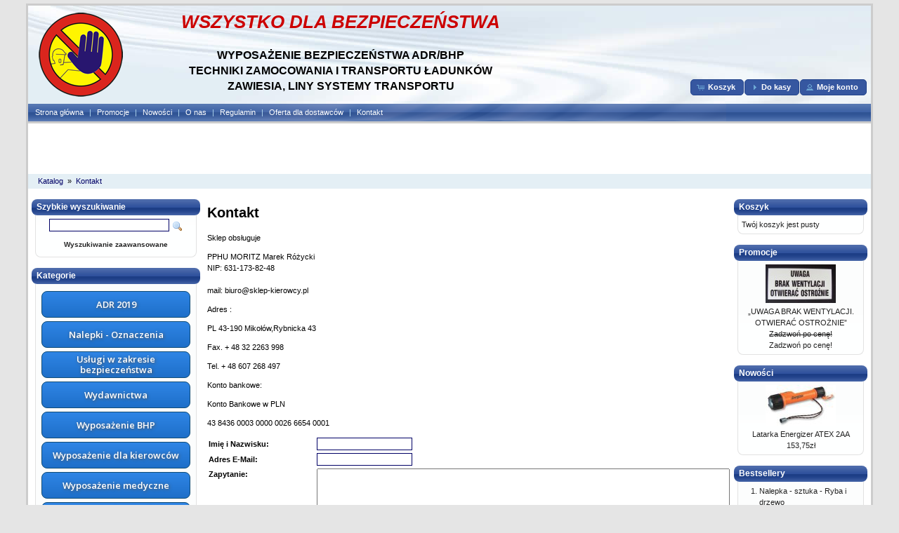

--- FILE ---
content_type: text/html
request_url: https://www.sklep-kierowcy.pl/contact_us.php?osCsid=b1b04b7b0b2a1edc746303d3179eb48a
body_size: 3940
content:
<!DOCTYPE html>
<html dir="LTR" lang="pl">
<head>
<meta http-equiv="Content-Type" content="text/html; charset=utf-8" />
<title>Wszystko dla bezpieczeństwa - sklep z wyposażeniem ADR/BHP</title>
<base href="https://www.sklep-kierowcy.pl/" />
<link rel="stylesheet" type="text/css" href="ext/jquery/ui/redmond/jquery-ui-1.10.4.min.css" />
<script type="text/javascript" src="ext/jquery/jquery-1.11.1.min.js"></script>
<script type="text/javascript" src="ext/jquery/ui/jquery-ui-1.10.4.min.js"></script>

<script type="text/javascript" src="ext/jquery/ui/i18n/jquery.ui.datepicker-pl.js"></script>
<script type="text/javascript">
$.datepicker.setDefaults($.datepicker.regional['pl']);
</script>

<script type="text/javascript" src="ext/photoset-grid/jquery.photoset-grid.min.js"></script>

<link rel="stylesheet" type="text/css" href="ext/colorbox/colorbox.css" />
<script type="text/javascript" src="ext/colorbox/jquery.colorbox-min.js"></script>

<link rel="stylesheet" type="text/css" href="ext/960gs/1200_24_col.css" />
<link rel="stylesheet" type="text/css" href="stylesheet.css" />
</head>
<body>

<div id="bodyWrapper" class="container_24">


<div id="header" class="grid_24">
  <div id="storeLogo"><a href="https://www.sklep-kierowcy.pl/index.php?osCsid=b1b04b7b0b2a1edc746303d3179eb48a"><img src="images/adr/adr_logo.png" width="140" height="140" border="0" alt="Wszystko dla bezpieczeństwa - sklep z wyposażeniem ADR/BHP" title="Wszystko dla bezpieczeństwa - sklep z wyposażeniem ADR/BHP"></a></div>
    <div id="headerInfo"><span>WSZYSTKO DLA BEZPIECZEŃSTWA</span><br><br>
        WYPOSAŻENIE  BEZPIECZEŃSTWA ADR/BHP <br>
        TECHNIKI ZAMOCOWANIA I TRANSPORTU ŁADUNKÓW<br>
        ZAWIESIA, LINY SYSTEMY TRANSPORTU<br>
    </div>

  <div id="headerShortcuts">
<span class="tdbLink"><a id="tdb1" href="https://www.sklep-kierowcy.pl/shopping_cart.php?osCsid=b1b04b7b0b2a1edc746303d3179eb48a">Koszyk</a></span><script type="text/javascript">$("#tdb1").button({icons:{primary:"ui-icon-cart"}}).addClass("ui-priority-secondary").parent().removeClass("tdbLink");</script><span class="tdbLink"><a id="tdb2" href="https://www.sklep-kierowcy.pl/checkout_shipping.php?osCsid=b1b04b7b0b2a1edc746303d3179eb48a">Do kasy</a></span><script type="text/javascript">$("#tdb2").button({icons:{primary:"ui-icon-triangle-1-e"}}).addClass("ui-priority-secondary").parent().removeClass("tdbLink");</script><span class="tdbLink"><a id="tdb3" href="https://www.sklep-kierowcy.pl/account.php?osCsid=b1b04b7b0b2a1edc746303d3179eb48a">Moje konto</a></span><script type="text/javascript">$("#tdb3").button({icons:{primary:"ui-icon-person"}}).addClass("ui-priority-secondary").parent().removeClass("tdbLink");</script>  </div>
    <div id="fb-root"></div>
    <script>(function(d, s, id) {
            var js, fjs = d.getElementsByTagName(s)[0];
            if (d.getElementById(id)) return;
            js = d.createElement(s); js.id = id;
            js.src = "//connect.facebook.net/pl_PL/sdk.js#xfbml=1&version=v2.0";
            fjs.parentNode.insertBefore(js, fjs);
        }(document, 'script', 'facebook-jssdk'));</script>

    <div class="fb-like" data-href="http://www.sklep-kierowcy.pl" data-send="false" data-layout="button_count" data-width="100" data-show-faces="false"></div>

    <script type="text/javascript">
//  $("#headerShortcuts").buttonset();
</script>
</div>
<div id="menu" class="grid_24"><a href="https://www.sklep-kierowcy.pl/index.php?osCsid=b1b04b7b0b2a1edc746303d3179eb48a">Strona główna</a> | <a
      href="https://www.sklep-kierowcy.pl/specials.php?osCsid=b1b04b7b0b2a1edc746303d3179eb48a">Promocje</a> | <a
      href="https://www.sklep-kierowcy.pl/products_new.php?osCsid=b1b04b7b0b2a1edc746303d3179eb48a">Nowości</a> | <a
      href="https://www.sklep-kierowcy.pl/o-nas-pm-4.html?osCsid=b1b04b7b0b2a1edc746303d3179eb48a">O nas</a> | <a
      href="https://www.sklep-kierowcy.pl/regulamin-pm-10.html?osCsid=b1b04b7b0b2a1edc746303d3179eb48a">Regulamin</a> | <a
      href="https://www.sklep-kierowcy.pl/oferta-dostawcow-pm-12.html?osCsid=b1b04b7b0b2a1edc746303d3179eb48a">Oferta dla dostawców</a> | <a
      href="https://www.sklep-kierowcy.pl/contact_us.php?osCsid=b1b04b7b0b2a1edc746303d3179eb48a">Kontakt</a>
</div>


    <div class="grid_24" id="ba_top">
        <object classid="clsid:D27CDB6E-AE6D-11cf-96B8-444553540000" codebase="http://download.macromedia.com/pub/shockwave/cabs/flash/swflash.cab#version=4,0,2,0" border="0" height="60" vspace="0" width="468"><param name="SRC" value="http://www.sklep-kierowcy.pl/images/monitoring.swf"><param name="wmode" value="opaque">
		
			<embed src="http://www.sklep-kierowcy.pl/images/monitoring.swf" loop="true" pluginspage="http://www.macromedia.com/shockwave/download/index.cgi?P1_Prod_Version=ShockwaveFlash" type="application/x-shockwave-flash" wmode="opaque"  border="0" height="60" vspace="0" width="468"></object>    </div>


<div class="grid_24" id="bread">
  &nbsp;&nbsp;<a href="https://www.sklep-kierowcy.pl/index.php?osCsid=b1b04b7b0b2a1edc746303d3179eb48a" class="headerNavigation">Katalog</a> &raquo; <a href="https://www.sklep-kierowcy.pl/contact_us.php?osCsid=b1b04b7b0b2a1edc746303d3179eb48a" class="headerNavigation">Kontakt</a></div>


<div id="bodyContent" class="grid_15 push_5">

<h1>Kontakt</h1>


<form name="contact_us" action="https://www.sklep-kierowcy.pl/contact_us.php?action=send&amp;osCsid=b1b04b7b0b2a1edc746303d3179eb48a" method="post"><input type="hidden" name="formid" value="d1fe9746bce46b6dabb4b765c89ea12a" />
<div class="contentContainer">
  <div class="contentText">

  <div><p>Sklep obsługuje</p><p>PPHU MORITZ Marek R&oacute;życki<br />NIP: 631-173-82-48<br /><br />mail: <a href="mailto:biuro@sklep-kierowcy.pl">biuro@sklep-kierowcy.pl</a> </p><p>Adres :</p><p>PL 43-190 Mikoł&oacute;w,Rybnicka 43<br /></p><p>Fax. + 48 32 2263 998</p><p>Tel. + 48 607 268 497</p><p>Konto bankowe:</p><p>Konto Bankowe w PLN</p><p>43 8436 0003 0000 0026 6654 0001<br /> </p></div>

    <table border="0" width="100%" cellspacing="0" cellpadding="2">
      <tr>
        <td class="fieldKey">Imię i Nazwisku:</td>
        <td class="fieldValue"><input type="text" name="name" /></td>
      </tr>
      <tr>
        <td class="fieldKey">Adres E-Mail:</td>
        <td class="fieldValue"><input type="text" name="email" /></td>
      </tr>
      <tr>
        <td class="fieldKey" valign="top">Zapytanie:</td>
        <td class="fieldValue"><textarea name="enquiry" cols="50" rows="15"></textarea></td>
      </tr>
    </table>
  </div>

  <div class="buttonSet">
    <span class="buttonAction"><span class="tdbLink"><button id="tdb4" type="submit">Kontynuuj</button></span><script type="text/javascript">$("#tdb4").button({icons:{primary:"ui-icon-triangle-1-e"}}).addClass("ui-priority-primary").parent().removeClass("tdbLink");</script></span>
  </div>
</div>

</form>


</div> <!-- bodyContent //-->


<div id="columnLeft" class="grid_5 pull_15">
  <div class="ui-widget infoBoxContainer">  <div class="ui-widget-header infoBoxHeading">Szybkie wyszukiwanie</div>  <div class="ui-widget-content infoBoxContents" style="text-align: center;">    <form name="quick_find" action="https://www.sklep-kierowcy.pl/advanced_search_result.php" method="get">    <input type="text" name="keywords" size="10" maxlength="30" style="width: 75%" />&nbsp;<input type="hidden" name="search_in_description" value="1" /><input type="hidden" name="osCsid" value="b1b04b7b0b2a1edc746303d3179eb48a" /><input type="image" src="includes/languages/polish/images/buttons/button_quick_find.gif" alt="Szybkie wyszukiwanie" title=" Szybkie wyszukiwanie " class="search_submit_image" /><br /><a href="https://www.sklep-kierowcy.pl/advanced_search.php?osCsid=b1b04b7b0b2a1edc746303d3179eb48a" class="search_advanced"><strong>Wyszukiwanie zaawansowane</strong></a>    </form>  </div></div>
<div class="ui-widget infoBoxContainer">  <div class="ui-widget-header infoBoxHeading">Kategorie</div>  <div class="ui-widget-content infoBoxContents categoryContents"><a href="https://www.sklep-kierowcy.pl/2021-c-111.html?osCsid=b1b04b7b0b2a1edc746303d3179eb48a" class="bmButton"><p>ADR 2019</p></a><a href="https://www.sklep-kierowcy.pl/nalepki-oznaczenia-c-76.html?osCsid=b1b04b7b0b2a1edc746303d3179eb48a" class="bmButton"><p>Nalepki - Oznaczenia</p></a><a href="https://www.sklep-kierowcy.pl/uslugi-zakresie-bezpieczenstwa-c-95.html?osCsid=b1b04b7b0b2a1edc746303d3179eb48a" class="bmButton"><p>Usługi w zakresie bezpieczeństwa</p></a><a href="https://www.sklep-kierowcy.pl/wydawnictwa-c-26.html?osCsid=b1b04b7b0b2a1edc746303d3179eb48a" class="bmButton"><p>Wydawnictwa</p></a><a href="https://www.sklep-kierowcy.pl/wyposazenie-c-56.html?osCsid=b1b04b7b0b2a1edc746303d3179eb48a" class="bmButton"><p>Wyposażenie BHP</p></a><a href="https://www.sklep-kierowcy.pl/wyposazenie-kierowcow-c-93.html?osCsid=b1b04b7b0b2a1edc746303d3179eb48a" class="bmButton"><p>Wyposażenie dla kierowców</p></a><a href="https://www.sklep-kierowcy.pl/wyposazenie-medyczne-c-96.html?osCsid=b1b04b7b0b2a1edc746303d3179eb48a" class="bmButton"><p>Wyposażenie medyczne</p></a><a href="https://www.sklep-kierowcy.pl/wyposazenie-osrodkow-szkolenia-c-68.html?osCsid=b1b04b7b0b2a1edc746303d3179eb48a" class="bmButton"><p>Wyposażenie ośrodków szkolenia</p></a><a href="https://www.sklep-kierowcy.pl/zabezpieczenie-ladunku-c-27.html?osCsid=b1b04b7b0b2a1edc746303d3179eb48a" class="bmButton"><p>Zabezpieczenie ładunku</p></a><a href="https://www.sklep-kierowcy.pl/zaopatrzenie-awaryjne-c-97.html?osCsid=b1b04b7b0b2a1edc746303d3179eb48a" class="bmButton"><p>Zaopatrzenie awaryjne</p></a><a href="https://www.sklep-kierowcy.pl/muzeum-c-118.html?osCsid=b1b04b7b0b2a1edc746303d3179eb48a" class="bmButton"><p>Muzeum</p></a><a href="https://www.sklep-kierowcy.pl/gyszeft-c-115.html?osCsid=b1b04b7b0b2a1edc746303d3179eb48a" class="bmButton"><p>GYSZEFT</p></a></div></div></div>


<div id="columnRight" class="grid_4">
  <div class="ui-widget infoBoxContainer">  <div class="ui-widget-header infoBoxHeading"><a href="https://www.sklep-kierowcy.pl/shopping_cart.php?osCsid=b1b04b7b0b2a1edc746303d3179eb48a">Koszyk</a></div>  <div class="ui-widget-content infoBoxContents">Twój koszyk jest pusty</div></div>
<div class="ui-widget infoBoxContainer">  <div class="ui-widget-header infoBoxHeading"><a href="https://www.sklep-kierowcy.pl/specials.php?osCsid=b1b04b7b0b2a1edc746303d3179eb48a">Promocje</a></div>  <div class="ui-widget-content infoBoxContents" style="text-align: center;"><a href="https://www.sklep-kierowcy.pl/2021-towary-niebezpieczne-nalepki-tablice-pojazdy-8222uwaga-brak-wentylacji-otwierac-ostroznie8221-p-679.html?osCsid=b1b04b7b0b2a1edc746303d3179eb48a"><img src="product_thumb.php?img=images/TAblica_Brak wentyl.JPG&amp;w=100&amp;h=55" width="100" height="55" border="0" alt="&#8222;UWAGA BRAK WENTYLACJI. OTWIERAĆ OSTROŻNIE&#8221;" title="&#8222;UWAGA BRAK WENTYLACJI. OTWIERAĆ OSTROŻNIE&#8221;"></a><br /><a href="https://www.sklep-kierowcy.pl/2021-towary-niebezpieczne-nalepki-tablice-pojazdy-8222uwaga-brak-wentylacji-otwierac-ostroznie8221-p-679.html?osCsid=b1b04b7b0b2a1edc746303d3179eb48a">&#8222;UWAGA BRAK WENTYLACJI. OTWIERAĆ OSTROŻNIE&#8221;</a><br /><del><a href="https://www.sklep-kierowcy.pl/contact_us.php?osCsid=b1b04b7b0b2a1edc746303d3179eb48a">Zadzwoń po cenę!</a></del><br /><span class="productSpecialPrice"><a href="https://www.sklep-kierowcy.pl/contact_us.php?osCsid=b1b04b7b0b2a1edc746303d3179eb48a">Zadzwoń po cenę!</a></span></div></div>
<div class="ui-widget infoBoxContainer">  <div class="ui-widget-header infoBoxHeading"><a href="https://www.sklep-kierowcy.pl/products_new.php?osCsid=b1b04b7b0b2a1edc746303d3179eb48a">Nowości</a></div>  <div class="ui-widget-content infoBoxContents" style="text-align: center;"><a href="https://www.sklep-kierowcy.pl/2021-towary-niebezpieczne-latarka-energizer-atex-p-1041.html?osCsid=b1b04b7b0b2a1edc746303d3179eb48a"><img src="product_thumb.php?img=images/428-LEEN800_0.jpg&amp;w=100&amp;h=58" width="100" height="58" border="0" alt="Latarka Energizer ATEX 2AA" title="Latarka Energizer ATEX 2AA"></a><br /><a href="https://www.sklep-kierowcy.pl/2021-towary-niebezpieczne-latarka-energizer-atex-p-1041.html?osCsid=b1b04b7b0b2a1edc746303d3179eb48a">Latarka Energizer ATEX 2AA</a><br />153,75zł</div></div>
<div class="ui-widget infoBoxContainer">  <div class="ui-widget-header infoBoxHeading">Bestsellery</div>  <div class="ui-widget-content infoBoxContents"><ol style="margin: 0; padding-left: 25px;"><li><a href="https://www.sklep-kierowcy.pl/2021-towary-niebezpieczne-nalepki-tablice-pojazdy-nalepka-sztuka-ryba-drzewo-p-675.html?osCsid=b1b04b7b0b2a1edc746303d3179eb48a">Nalepka - sztuka - Ryba i drzewo</a></li><li><a href="https://www.sklep-kierowcy.pl/wydawnictwa-nawigator-kierowcy-zawodowego-podrecznik-kier-szkolacych-ramach-wstepnej-p-853.html?osCsid=b1b04b7b0b2a1edc746303d3179eb48a">Podręcznik dla kier. szkolących się w ramach kw. wstępnej</a></li><li><a href="https://www.sklep-kierowcy.pl/2021-towary-niebezpieczne-nalepki-tablice-pojazdy-oznaczenie-2011-p-656.html?osCsid=b1b04b7b0b2a1edc746303d3179eb48a">Oznaczenie LQ ADR 2011</a></li><li><a href="https://www.sklep-kierowcy.pl/nalepki-oznaczenia-nalepki-imdg-icao-nalepka-sztuka-ciecz-palna-p-611.html?osCsid=b1b04b7b0b2a1edc746303d3179eb48a">Nalepka nr 3 - sztuka - Ciecz palna</a></li><li><a href="https://www.sklep-kierowcy.pl/nalepki-oznaczenia-nalepki-imdg-icao-nalepka-sztuka-ryba-drzewo-p-621.html?osCsid=b1b04b7b0b2a1edc746303d3179eb48a">Nalepka - sztuka - Ryba i drzewo</a></li><li><a href="https://www.sklep-kierowcy.pl/nalepki-oznaczenia-nalepki-imdg-icao-nalepka-sztuka-trujace-p-617.html?osCsid=b1b04b7b0b2a1edc746303d3179eb48a">Nalepka nr 6.1- sztuka - Trujące</a></li><li><a href="https://www.sklep-kierowcy.pl/wyposazenie-kierowcow-zycia-p-41.html?osCsid=b1b04b7b0b2a1edc746303d3179eb48a">Nóż Życia</a></li><li><a href="https://www.sklep-kierowcy.pl/wydawnictwa-ksiazka-kontroli-kontrollbuch-tageskontrollblaeter-p-182.html?osCsid=b1b04b7b0b2a1edc746303d3179eb48a">Ksiązka Kontroli Kontrollbuch (Tageskontrollblaeter)</a></li><li><a href="https://www.sklep-kierowcy.pl/nalepki-oznaczenia-nalepki-imdg-icao-nalepka-sztuka-pozostale-zagrozenia-p-620.html?osCsid=b1b04b7b0b2a1edc746303d3179eb48a">Nalepka nr 9 - sztuka - Pozostałe zagrożenia</a></li><li><a href="https://www.sklep-kierowcy.pl/nalepki-oznaczenia-nalepki-imdg-icao-nalepka-sztuka-zrace-p-619.html?osCsid=b1b04b7b0b2a1edc746303d3179eb48a">Nalepka nr 8 - sztuka - Żrące</a></li></ol></div></div></div>



<div class="grid_24 footer">
  <p align="center">Copyright &copy; 2026 <a href="https://www.sklep-kierowcy.pl/index.php?osCsid=b1b04b7b0b2a1edc746303d3179eb48a">Wszystko dla bezpieczeństwa - sklep z wyposażeniem ADR/BHP</a></p>
</div>


<script type="text/javascript">
$('.productListTable tr:nth-child(even)').addClass('alt');
</script>
<script>
  (function(i,s,o,g,r,a,m){i['GoogleAnalyticsObject']=r;i[r]=i[r]||function(){
  (i[r].q=i[r].q||[]).push(arguments)},i[r].l=1*new Date();a=s.createElement(o),
  m=s.getElementsByTagName(o)[0];a.async=1;a.src=g;m.parentNode.insertBefore(a,m)
  })(window,document,'script','//www.google-analytics.com/analytics.js','ga');

  ga('create', 'UA-140838-20', 'auto');
  ga('send', 'pageview');

</script>
</div> <!-- bodyWrapper //-->


</body>
</html>


--- FILE ---
content_type: text/css
request_url: https://www.sklep-kierowcy.pl/ext/960gs/1200_24_col.css
body_size: 1504
content:
/*
	Variable Grid System.
	Learn more ~ http://www.spry-soft.com/grids/
	Based on 960 Grid System - http://960.gs/

	Licensed under GPL and MIT.
*/

/*
  Forces backgrounds to span full width,
  even if there is horizontal scrolling.
  Increase this if your layout is wider.

  Note: IE6 works fine without this fix.
*/

body {
    min-width: 1200px;
}

/* Containers
----------------------------------------------------------------------------------------------------*/
.container_24 {
    margin-left: auto;
    margin-right: auto;
    width: 1200px;
}

/* Grid >> Global
----------------------------------------------------------------------------------------------------*/


.grid_1,
.grid_2,
.grid_3,
.grid_4,
.grid_5,
.grid_6,
.grid_7,
.grid_8,
.grid_9,
.grid_10,
.grid_11,
.grid_12,
.grid_13,
.grid_14,
.grid_15,
.grid_16,
.grid_17,
.grid_18,
.grid_19,
.grid_20,
.grid_21,
.grid_22,
.grid_23,
.grid_24 {
    display:inline;
    float: left;
    position: relative;
    margin-left: 5px;
    margin-right: 5px;
}



.push_1, .pull_1,
.push_2, .pull_2,
.push_3, .pull_3,
.push_4, .pull_4,
.push_5, .pull_5,
.push_6, .pull_6,
.push_7, .pull_7,
.push_8, .pull_8,
.push_9, .pull_9,
.push_10, .pull_10,
.push_11, .pull_11,
.push_12, .pull_12,
.push_13, .pull_13,
.push_14, .pull_14,
.push_15, .pull_15,
.push_16, .pull_16,
.push_17, .pull_17,
.push_18, .pull_18,
.push_19, .pull_19,
.push_20, .pull_20,
.push_21, .pull_21,
.push_22, .pull_22,
.push_23, .pull_23,
.push_24, .pull_24 {
    position:relative;
}


/* Grid >> Children (Alpha ~ First, Omega ~ Last)
----------------------------------------------------------------------------------------------------*/

.alpha {
    margin-left: 0;
}

.omega {
    margin-right: 0;
}

/* Grid >> 24 Columns
----------------------------------------------------------------------------------------------------*/


.container_24 .grid_1 {
    width:40px;
}

.container_24 .grid_2 {
    width:90px;
}

.container_24 .grid_3 {
    width:140px;
}

.container_24 .grid_4 {
    width:190px;
}

.container_24 .grid_5 {
    width:240px;
}

.container_24 .grid_6 {
    width:290px;
}

.container_24 .grid_7 {
    width:340px;
}

.container_24 .grid_8 {
    width:390px;
}

.container_24 .grid_9 {
    width:440px;
}

.container_24 .grid_10 {
    width:490px;
}

.container_24 .grid_11 {
    width:540px;
}

.container_24 .grid_12 {
    width:590px;
}

.container_24 .grid_13 {
    width:640px;
}

.container_24 .grid_14 {
    width:690px;
}

.container_24 .grid_15 {
    width:740px;
}

.container_24 .grid_16 {
    width:790px;
}

.container_24 .grid_17 {
    width:840px;
}

.container_24 .grid_18 {
    width:890px;
}

.container_24 .grid_19 {
    width:940px;
}

.container_24 .grid_20 {
    width:990px;
}

.container_24 .grid_21 {
    width:1040px;
}

.container_24 .grid_22 {
    width:1090px;
}

.container_24 .grid_23 {
    width:1140px;
}

.container_24 .grid_24 {
    width:1190px;
}




/* Prefix Extra Space >> 24 Columns
----------------------------------------------------------------------------------------------------*/


.container_24 .prefix_1 {
    padding-left:50px;
}

.container_24 .prefix_2 {
    padding-left:100px;
}

.container_24 .prefix_3 {
    padding-left:150px;
}

.container_24 .prefix_4 {
    padding-left:200px;
}

.container_24 .prefix_5 {
    padding-left:250px;
}

.container_24 .prefix_6 {
    padding-left:300px;
}

.container_24 .prefix_7 {
    padding-left:350px;
}

.container_24 .prefix_8 {
    padding-left:400px;
}

.container_24 .prefix_9 {
    padding-left:450px;
}

.container_24 .prefix_10 {
    padding-left:500px;
}

.container_24 .prefix_11 {
    padding-left:550px;
}

.container_24 .prefix_12 {
    padding-left:600px;
}

.container_24 .prefix_13 {
    padding-left:650px;
}

.container_24 .prefix_14 {
    padding-left:700px;
}

.container_24 .prefix_15 {
    padding-left:750px;
}

.container_24 .prefix_16 {
    padding-left:800px;
}

.container_24 .prefix_17 {
    padding-left:850px;
}

.container_24 .prefix_18 {
    padding-left:900px;
}

.container_24 .prefix_19 {
    padding-left:950px;
}

.container_24 .prefix_20 {
    padding-left:1000px;
}

.container_24 .prefix_21 {
    padding-left:1050px;
}

.container_24 .prefix_22 {
    padding-left:1100px;
}

.container_24 .prefix_23 {
    padding-left:1150px;
}



/* Suffix Extra Space >> 24 Columns
----------------------------------------------------------------------------------------------------*/


.container_24 .suffix_1 {
    padding-right:50px;
}

.container_24 .suffix_2 {
    padding-right:100px;
}

.container_24 .suffix_3 {
    padding-right:150px;
}

.container_24 .suffix_4 {
    padding-right:200px;
}

.container_24 .suffix_5 {
    padding-right:250px;
}

.container_24 .suffix_6 {
    padding-right:300px;
}

.container_24 .suffix_7 {
    padding-right:350px;
}

.container_24 .suffix_8 {
    padding-right:400px;
}

.container_24 .suffix_9 {
    padding-right:450px;
}

.container_24 .suffix_10 {
    padding-right:500px;
}

.container_24 .suffix_11 {
    padding-right:550px;
}

.container_24 .suffix_12 {
    padding-right:600px;
}

.container_24 .suffix_13 {
    padding-right:650px;
}

.container_24 .suffix_14 {
    padding-right:700px;
}

.container_24 .suffix_15 {
    padding-right:750px;
}

.container_24 .suffix_16 {
    padding-right:800px;
}

.container_24 .suffix_17 {
    padding-right:850px;
}

.container_24 .suffix_18 {
    padding-right:900px;
}

.container_24 .suffix_19 {
    padding-right:950px;
}

.container_24 .suffix_20 {
    padding-right:1000px;
}

.container_24 .suffix_21 {
    padding-right:1050px;
}

.container_24 .suffix_22 {
    padding-right:1100px;
}

.container_24 .suffix_23 {
    padding-right:1150px;
}



/* Push Space >> 24 Columns
----------------------------------------------------------------------------------------------------*/


.container_24 .push_1 {
    left:50px;
}

.container_24 .push_2 {
    left:100px;
}

.container_24 .push_3 {
    left:150px;
}

.container_24 .push_4 {
    left:200px;
}

.container_24 .push_5 {
    left:250px;
}

.container_24 .push_6 {
    left:300px;
}

.container_24 .push_7 {
    left:350px;
}

.container_24 .push_8 {
    left:400px;
}

.container_24 .push_9 {
    left:450px;
}

.container_24 .push_10 {
    left:500px;
}

.container_24 .push_11 {
    left:550px;
}

.container_24 .push_12 {
    left:600px;
}

.container_24 .push_13 {
    left:650px;
}

.container_24 .push_14 {
    left:700px;
}

.container_24 .push_15 {
    left:750px;
}

.container_24 .push_16 {
    left:800px;
}

.container_24 .push_17 {
    left:850px;
}

.container_24 .push_18 {
    left:900px;
}

.container_24 .push_19 {
    left:950px;
}

.container_24 .push_20 {
    left:1000px;
}

.container_24 .push_21 {
    left:1050px;
}

.container_24 .push_22 {
    left:1100px;
}

.container_24 .push_23 {
    left:1150px;
}



/* Pull Space >> 24 Columns
----------------------------------------------------------------------------------------------------*/


.container_24 .pull_1 {
    left:-50px;
}

.container_24 .pull_2 {
    left:-100px;
}

.container_24 .pull_3 {
    left:-150px;
}

.container_24 .pull_4 {
    left:-200px;
}

.container_24 .pull_5 {
    left:-250px;
}

.container_24 .pull_6 {
    left:-300px;
}

.container_24 .pull_7 {
    left:-350px;
}

.container_24 .pull_8 {
    left:-400px;
}

.container_24 .pull_9 {
    left:-450px;
}

.container_24 .pull_10 {
    left:-500px;
}

.container_24 .pull_11 {
    left:-550px;
}

.container_24 .pull_12 {
    left:-600px;
}

.container_24 .pull_13 {
    left:-650px;
}

.container_24 .pull_14 {
    left:-700px;
}

.container_24 .pull_15 {
    left:-750px;
}

.container_24 .pull_16 {
    left:-800px;
}

.container_24 .pull_17 {
    left:-850px;
}

.container_24 .pull_18 {
    left:-900px;
}

.container_24 .pull_19 {
    left:-950px;
}

.container_24 .pull_20 {
    left:-1000px;
}

.container_24 .pull_21 {
    left:-1050px;
}

.container_24 .pull_22 {
    left:-1100px;
}

.container_24 .pull_23 {
    left:-1150px;
}




/* `Clear Floated Elements
----------------------------------------------------------------------------------------------------*/

/* http://sonspring.com/journal/clearing-floats */

.clear {
    clear: both;
    display: block;
    overflow: hidden;
    visibility: hidden;
    width: 0;
    height: 0;
}

/* http://www.yuiblog.com/blog/2010/09/27/clearfix-reloaded-overflowhidden-demystified */

.clearfix:before,
.clearfix:after,
.container_24:before,
.container_24:after {
    content: '\0020';
    display: block;
    overflow: hidden;
    visibility: hidden;
    width: 0;
    height: 0;
}

.clearfix:after, .container_24:after {
    clear: both;
}

/*
  The following zoom:1 rule is specifically for IE6 + IE7.
  Move to separate stylesheet if invalid CSS is a problem.
*/

.clearfix, .container_24 {
    zoom: 1;
}

--- FILE ---
content_type: text/css
request_url: https://www.sklep-kierowcy.pl/stylesheet.css
body_size: 2670
content:
/*
  $Id$

  osCommerce, Open Source E-Commerce Solutions
  http://www.oscommerce.com

  Copyright (c) 2010 osCommerce

  Released under the GNU General Public License
*/
@import url('https://fonts.googleapis.com/css?family=Open+Sans:400,600&display=swap&subset=latin-ext');

#menu {
  height: 25px;
  background: url(images/adr/bg_menu.png);
  line-height: 25px;
  color: #B3DAEF;
  font-size: 11px;
  border-bottom: 3px solid #CCCCCC;
}

#menu a {
  color: #FFFFFF;
  padding: 0 5px;
}

#menu a:hover {
  color: #B3DAEF;
  text-decoration: none
}

#ba_top {
  text-align: center;
  padding-top: 5px;
  padding-bottom: 5px;
}

#bread {
  height: 21px;
  background-color: #E4EFF5;
  line-height: 21px;
  font-size: 11px;
  margin-bottom: 10px;
}

#bread a {
  color: #000066;
  padding: 0 3px;
}

.search_submit_image {
  vertical-align: middle;
}

.search_advanced {
  font-size: 10px;
  display: block;
  margin: 10px 0 5px;
}

.container_24 {
  border: 3px solid #CCCCCC;
  margin-top: 5px;
  background-color: #FFFFFF;
}

.container_24 .grid_24 {
  padding-left: 5px;
  padding-right: 5px;
}

.grid_24 {
  margin-left: 0;
  margin-right: 0;
}

.ui-widget {
  font-family: Lucida Grande, Lucida Sans, Verdana, Arial, sans-serif;
  font-size: 11px;
}

body {
  background: #E5E5E5;
  color: #000;
  margin: 0;
  font-size: 11px;
  font-family: Lucida Grande, Lucida Sans, Verdana, Arial, sans-serif;
}

input[type='text'], input[type='password'], select {
  border: 1px solid #000066;
  padding: 2px 3px;
}

#bodyWrapper {
}

#bodyContent {
}

#header {
  height: 140px;
  background:url(images/adr/bg_header.jpg) no-repeat;
}

#storeLogo {
  float: left;
}

#headerShortcuts {
  float: right;
  margin-top: 105px;
}

#columnLeft {
  padding-top: 5px;
}

#columnRight {
  padding-top: 5px;
}

.infoBoxContainer {
  margin-bottom: 15px;
}

.infoBoxHeading {
  font-family: Verdana, Arial, sans-serif;
  font-size: 12px;
  font-weight: bold;
  color: #ffffff;
  height:23px;
  line-height: 23px;
  background-image:url(images/adr/background_box_heading.png);
  border: none;
  padding: 0 7px;
  border-radius: 8px;
}

.infoBoxContents {
  padding: 5px;
  font-size: 11px;
  line-height: 1.5;
  margin: 0 5px;
  border-top: none;
  border-bottom-right-radius: 8px;
  border-bottom-left-radius: 8px;
  border-color: #E2E2E2;
}

.contentContainer {
  padding-bottom: 10px;
}

.contentContainer h2 {
  font-size: 16px;
  text-decoration: underline;
  font-weight: normal;
  margin-bottom: 0;
  padding-bottom: 5px;
}

.contentText, .contentText table {
  font-size: 11px;
  line-height: 1.5;
  margin-bottom: 15px;
}

.productListTable {
  padding: 5px;
  font-size: 11px;
  line-height: 1.5;
  margin: 0 6px;
}

.productListTable tr.alt td {
  background-color: #ecf6fc;
}

.fieldKey {
  font-size: 11px;
  font-weight: bold;
  line-height: 1.5;
  width: 150px;
}

.fieldValue {
  font-size: 11px;
  line-height: 1.5;
}

h1 {
  font-size: 20px;
  margin-bottom: 0;
  padding-bottom: 5px;
}

img {
  border: 0;
}

table, p {
  font-size: 11px;
  line-height: 1.5;
}

#piGal {
  float: right;
  /*width: 250px;*/
}

#piGal img {
  /*max-width: 250px;*/
  /*height: auto;*/
}

.buttonSet {
  clear: both;
}

.buttonAction {
  float: right;
}

.boxText { font-family: Verdana, Arial, sans-serif; font-size: 10px; }
.errorBox { font-family : Verdana, Arial, sans-serif; font-size : 10px; background: #ffb3b5; font-weight: bold; }
.stockWarning { font-family : Verdana, Arial, sans-serif; font-size : 10px; color: #cc0033; }
.productsNotifications { background: #f2fff7; }
.orderEdit { font-family : Verdana, Arial, sans-serif; font-size : 10px; color: #70d250; text-decoration: underline; }

A {
  color: #000000;
  text-decoration: none;
}

A:hover {
  text-decoration: underline;
}

FORM {
	display: inline;
}

TR.header {
  background: #ffffff;
}

TR.headerNavigation {
  background: #bbc3d3;
}

TD.headerNavigation {
  font-family: Verdana, Arial, sans-serif;
  font-size: 10px;
  background: #bbc3d3;
  color: #ffffff;
  font-weight : bold;
}

A.headerNavigation { 
  color: #FFFFFF; 
}

A.headerNavigation:hover {
  color: #ffffff;
}

TR.headerError {
  background: #ff0000;
}

TD.headerError {
  font-family: Tahoma, Verdana, Arial, sans-serif;
  font-size: 12px;
  background: #ff0000;
  color: #ffffff;
  font-weight : bold;
  text-align : center;
}

TR.headerInfo {
  background: #00ff00;
}

TD.headerInfo {
  font-family: Tahoma, Verdana, Arial, sans-serif;
  font-size: 12px;
  background: #00ff00;
  color: #ffffff;
  font-weight: bold;
  text-align: center;
}

TR.footer {
  background: #bbc3d3;
}

TD.footer {
  font-family: Verdana, Arial, sans-serif;
  font-size: 10px;
  background: #bbc3d3;
  color: #ffffff;
  font-weight: bold;
}

.infoBox {
  background: #b6b7cb;
}

.infoBoxNotice {
  background: #FF8E90;
}

.infoBoxNoticeContents {
  background: #FFE6E6;
  font-family: Verdana, Arial, sans-serif;
  font-size: 10px;
}

TD.infoBoxHeading {
  font-family: Verdana, Arial, sans-serif;
  font-size: 10px;
  font-weight: bold;
  background: #bbc3d3;
  color: #ffffff;
}

TD.infoBox, SPAN.infoBox {
  font-family: Verdana, Arial, sans-serif;
  font-size: 10px;
}

TR.accountHistory-odd, TR.addressBook-odd, TR.alsoPurchased-odd, TR.payment-odd, TR.productListing-odd, TR.productReviews-odd, TR.upcomingProducts-odd, TR.shippingOptions-odd {
  background: #f8f8f9;
}

TR.accountHistory-even, TR.addressBook-even, TR.alsoPurchased-even, TR.payment-even, TR.productListing-even, TR.productReviews-even, TR.upcomingProducts-even, TR.shippingOptions-even {
  background: #f8f8f9;
}

TABLE.productListing {
  border: 1px;
  border-style: solid;
  border-color: #b6b7cb;
  border-spacing: 1px;
}

.productListingHeader {
  table-layout: fixed;
  color: #FFFFFF;
  font-weight: bold;
}

.productListingHeader A:hover {
  color: #FFFFFF;
}

.productListingData {
  table-layout: fixed;
}

A.pageResults {
  color: #0000FF;
}

A.pageResults:hover {
  color: #0000FF;
  background: #FFFF33;
}

TD.pageHeading, DIV.pageHeading {
  font-family: Verdana, Arial, sans-serif;
  font-size: 20px;
  font-weight: bold;
  color: #9a9a9a;
}

TR.subBar {
  background: #f4f7fd;
}

TD.subBar {
  font-family: Verdana, Arial, sans-serif;
  font-size: 10px;
  color: #000000;
}

TD.main, P.main {
  font-family: Verdana, Arial, sans-serif;
  font-size: 11px;
  line-height: 1.5;
}

TD.smallText, SPAN.smallText, P.smallText {
  font-family: Verdana, Arial, sans-serif;
  font-size: 10px;
}

TD.accountCategory {
  font-family: Verdana, Arial, sans-serif;
  font-size: 13px;
  color: #aabbdd;
}

TD.tableHeading {
  font-family: Verdana, Arial, sans-serif;
  font-size: 12px;
  font-weight: bold;
}

SPAN.newItemInCart {
  font-family: Verdana, Arial, sans-serif;
  font-size: 10px;
  color: #ff0000;
}

CHECKBOX, INPUT, RADIO, SELECT {
  font-family: Verdana, Arial, sans-serif;
  font-size: 11px;
}

TEXTAREA {
  width: 100%;
  font-family: Verdana, Arial, sans-serif;
  font-size: 11px;
}

SPAN.greetUser {
  font-family: Verdana, Arial, sans-serif;
  font-size: 12px;
  color: #f0a480;
  font-weight: bold;
}

TABLE.formArea {
  background: #f1f9fe;
  border-color: #7b9ebd;
  border-style: solid;
  border-width: 1px;
}

TD.formAreaTitle {
  font-family: Tahoma, Verdana, Arial, sans-serif;
  font-size: 12px;
  font-weight: bold;
}

SPAN.markProductOutOfStock {
  font-family: Tahoma, Verdana, Arial, sans-serif;
  font-size: 12px;
  color: #c76170;
  font-weight: bold;
}

SPAN.productSpecialPrice {
  font-family: Verdana, Arial, sans-serif;
  color: #ff0000;
}

SPAN.errorText {
  font-family: Verdana, Arial, sans-serif;
  color: #ff0000;
}

.moduleRow { }
.moduleRowOver { background-color: #D7E9F7; cursor: pointer; cursor: hand; }
.moduleRowSelected { background-color: #E9F4FC; }

.checkoutBarFrom, .checkoutBarTo { font-family: Verdana, Arial, sans-serif; font-size: 10px; color: #8c8c8c; }
.checkoutBarCurrent { font-family: Verdana, Arial, sans-serif; font-size: 10px; color: #000000; }

/* message box */

.messageBox { font-family: Verdana, Arial, sans-serif; font-size: 10px; }
.messageStackError, .messageStackWarning { font-family: Verdana, Arial, sans-serif; font-size: 10px; background-color: #ffb3b5; }
.messageStackSuccess { font-family: Verdana, Arial, sans-serif; font-size: 10px; background-color: #99ff00; }

/* input requirement */

.inputRequirement { font-family: Verdana, Arial, sans-serif; font-size: 10px; color: #ff0000; }

/* buttons */

.tdbLink a { }

.tdbLink button { }

/* account link list */

.accountLinkList {
  list-style-type: none;
  margin: 2px 2px 2px 10px;
  padding: 5px;
}

.accountLinkListEntry {
  float: left;
  margin-right: 5px;
}

.cartQuantity {
  margin-right: 10px;
  padding: 3px 2px;
  width: 25px;
}
.categoryContents {
  text-align: center;
  line-height: normal;
}

.bkatalog {
  display: block;
  margin-top: 3px
}

a.bmButton {
  background:linear-gradient(to bottom, #2E84E4 5%, #1E6FC9 100%);
  background-color:#007dc1;
  border-radius:8px;
  border:1px solid #124d77;
  display:inline-block;
  cursor:pointer;
  color:#ffffff;
  width: 210px;
  height: 36px;
  vertical-align: middle;
  font-family: 'Open Sans', sans-serif;
  text-decoration:none;
  text-shadow:1px 1px 4px #555555;
  margin-top: 5px;
  position: relative;

}

a.bmButton p {
  margin: 0;
  width: 200px;
  position: absolute;
  top: 50%;
  left: 50%;
  transform: translate(-50%, -50%);
  font-size:13px;
  font-weight:600;
  line-height: 120%;
}

a.bmButton:hover {
  background:linear-gradient(to bottom, #1E6FC9 5%, #2E84E4 100%);
  background-color:#0061a7;
}

.level_0 {
  display: block;
  margin: 0px 0;
  padding: 4px 5px;
  border-bottom: 1px solid #E4EFF5;
  font-size: 11px;
  font-family: Arial, Helvetica, sans-serif
}

.level_1 {
  display: block;
  margin: 0 10px 3px;
  padding: 3px 5px;
  font-size: 12px;
  font-family: Arial, Helvetica, sans-serif;
  text-align: left;
  background-color: #eee;
  color: #000066 !important;
  border-left: 3px solid #999999;
  font-weight: bold;
}

.level_2 {
  display: block;
  margin: 1px 10px 1px 20px;
  padding: 3px 5px;
  font-size: 12px;
  font-family: Arial, Helvetica, sans-serif;
  text-align: left;
  background-color: #eee;
  color: #000066 !important;;
  border-left: 3px solid #999999;
  font-weight: bold;
}

a.level_0:hover, a.level_1:hover, a.level_2:hover {
  background-color: #ddd;
  text-decoration: none
}

.level_on {
  background-color: #ccc
}

.show_count {
  font-size: 9px;
  color: #00005A
}

#headerInfo {
  font-family: Arial, Helvetica, sans-serif;
  width: 600px;
  text-align: center;
  line-height: 140%;
  font-weight: bold;
  font-size: 16px;
  padding-top: 10px;
  float: left;
}
#headerInfo > span {
  color:#CC0000;
  font-size:26px;
  font-style:italic;
  line-height: 100%;
  font-weight: bold;
}

.ui-button {
  color: #23448C !important;
  opacity: 1 !important;
  font-weight: bold !important;
}

#headerShortcuts span a {
  background: #3657A0 !important;
  color: #ffffff !important;
  border-color: #23448C !important;
}

#headerShortcuts span a:hover {
  background: #23448C !important;
  color: #ffffff !important;
  border-color: #3657A0 !important;
}
.fb-like {
  position: absolute !important;
  right: 10px;
  top: 10px;
}

--- FILE ---
content_type: text/plain
request_url: https://www.google-analytics.com/j/collect?v=1&_v=j102&a=54145986&t=pageview&_s=1&dl=https%3A%2F%2Fwww.sklep-kierowcy.pl%2Fcontact_us.php%3FosCsid%3Db1b04b7b0b2a1edc746303d3179eb48a&ul=en-us%40posix&dt=Wszystko%20dla%20bezpiecze%C5%84stwa%20-%20sklep%20z%20wyposa%C5%BCeniem%20ADR%2FBHP&sr=1280x720&vp=1280x720&_u=IEBAAEABAAAAACAAI~&jid=43871453&gjid=436816951&cid=34190856.1768838728&tid=UA-140838-20&_gid=1642307327.1768838728&_r=1&_slc=1&z=565092963
body_size: -451
content:
2,cG-JE25SH47DJ